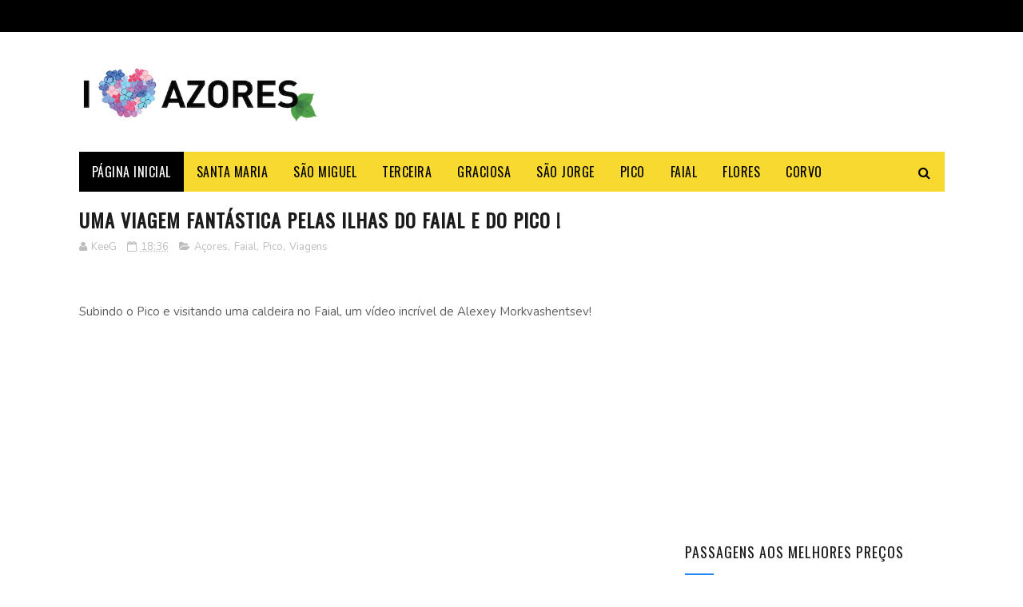

--- FILE ---
content_type: text/html; charset=UTF-8
request_url: https://www.booking.com/flexiproduct.html?product=sbp&w=700&h=300&aid=1550914&target_aid=828677&fid=1767305949851&affiliate-link=widget1&
body_size: 1812
content:
<!DOCTYPE html>
<html lang="en">
<head>
    <meta charset="utf-8">
    <meta name="viewport" content="width=device-width, initial-scale=1">
    <title></title>
    <style>
        body {
            font-family: "Arial";
        }
    </style>
    <script type="text/javascript">
    window.awsWafCookieDomainList = ['booking.com'];
    window.gokuProps = {
"key":"AQIDAHjcYu/GjX+QlghicBgQ/[base64]/C7Oc9skCJicvlwA==",
          "iv":"D5496gGU8AAACqiB",
          "context":"4LV4AvrU2FoFIC5Qdf2oIjMtTnYeaQYC5mV3rEHG1vhx/wDkqlQNBiIZ30dADsUEtawBpyGVUew5GHHf7CVdRfM6735ROT+1gOYoqqHBD3vPFjFCv9M3YlmhWgs/Zecg+V0hJPLPfC30VNhZ/BAgHsKnp7ooPy67lYrTxT59tP7r25V19yhOEmnwmKSVIm6y7OE/i9wV+gghJYWqcXcqao1tYAmcIR3t78LczCtZicbjBqAj0y0GemVwi5v4IPXY+zTKXkXDaJjUBlEuYJbdAofGePeX4nZDzRUCUu3xnN6dSt8SSM6jWtlumkHDnOxG4tY30kTP59DhmdM7u5JTMrAyneH8Ehn4xNJIBDq92yqnHNY="
};
    </script>
    <script src="https://d8c14d4960ca.337f8b16.us-east-2.token.awswaf.com/d8c14d4960ca/a18a4859af9c/f81f84a03d17/challenge.js"></script>
</head>
<body>
    <div id="challenge-container"></div>
    <script type="text/javascript">
        AwsWafIntegration.saveReferrer();
        AwsWafIntegration.checkForceRefresh().then((forceRefresh) => {
            if (forceRefresh) {
                AwsWafIntegration.forceRefreshToken().then(() => {
                    window.location.reload(true);
                });
            } else {
                AwsWafIntegration.getToken().then(() => {
                    window.location.reload(true);
                });
            }
        });
    </script>
    <noscript>
        <h1>JavaScript is disabled</h1>
        In order to continue, we need to verify that you're not a robot.
        This requires JavaScript. Enable JavaScript and then reload the page.
    </noscript>
</body>
</html>

--- FILE ---
content_type: text/html; charset=UTF-8
request_url: https://www.booking.com/flexiproduct.html?product=nsb&w=100%25&h=250&aid=828694&target_aid=828677&fid=1767305949874&affiliate-link=widget1&
body_size: 1810
content:
<!DOCTYPE html>
<html lang="en">
<head>
    <meta charset="utf-8">
    <meta name="viewport" content="width=device-width, initial-scale=1">
    <title></title>
    <style>
        body {
            font-family: "Arial";
        }
    </style>
    <script type="text/javascript">
    window.awsWafCookieDomainList = ['booking.com'];
    window.gokuProps = {
"key":"AQIDAHjcYu/GjX+QlghicBgQ/[base64]/C7Oc9skCJicvlwA==",
          "iv":"D5497AGQ9QAACom4",
          "context":"OJUucQlnI+Qq4AE6/D9WO9IH7cFF8KF9dBbUfEDJtzt82V/agSj/mvaOB5ncsSTmKSv2acwIWt86vUQ8CpKRD9egbKj0lWQS4CH5is1uwFSsdhhdY0ZqZLRPXffuGqpadHkrvevDDchVl/b1zobi6yXnbMWeeUzAQxFhXMOjp2WKt+HP1zRa/ouAm+I+u+GA0WRIaIJkeUP/UAAww/CIsp9sJHzzRuMKkwXLkJYoNkr4f6ELwltjRVHk1mZCprkOLh353TgljUMJZM+JBlEtObQUXA0l+7l8SY5cqbuuAmYLQ2AUlEllv/03OQe9H6Ih0EKRdOftp0C+qeRov/CERcO7x1Kz519/fA5FFHMbb+sPaBo="
};
    </script>
    <script src="https://d8c14d4960ca.337f8b16.us-east-2.token.awswaf.com/d8c14d4960ca/a18a4859af9c/f81f84a03d17/challenge.js"></script>
</head>
<body>
    <div id="challenge-container"></div>
    <script type="text/javascript">
        AwsWafIntegration.saveReferrer();
        AwsWafIntegration.checkForceRefresh().then((forceRefresh) => {
            if (forceRefresh) {
                AwsWafIntegration.forceRefreshToken().then(() => {
                    window.location.reload(true);
                });
            } else {
                AwsWafIntegration.getToken().then(() => {
                    window.location.reload(true);
                });
            }
        });
    </script>
    <noscript>
        <h1>JavaScript is disabled</h1>
        In order to continue, we need to verify that you're not a robot.
        This requires JavaScript. Enable JavaScript and then reload the page.
    </noscript>
</body>
</html>

--- FILE ---
content_type: text/html; charset=utf-8
request_url: https://www.google.com/recaptcha/api2/aframe
body_size: 248
content:
<!DOCTYPE HTML><html><head><meta http-equiv="content-type" content="text/html; charset=UTF-8"></head><body><script nonce="3FbRibrMUtmK1n7b5jIz1Q">/** Anti-fraud and anti-abuse applications only. See google.com/recaptcha */ try{var clients={'sodar':'https://pagead2.googlesyndication.com/pagead/sodar?'};window.addEventListener("message",function(a){try{if(a.source===window.parent){var b=JSON.parse(a.data);var c=clients[b['id']];if(c){var d=document.createElement('img');d.src=c+b['params']+'&rc='+(localStorage.getItem("rc::a")?sessionStorage.getItem("rc::b"):"");window.document.body.appendChild(d);sessionStorage.setItem("rc::e",parseInt(sessionStorage.getItem("rc::e")||0)+1);localStorage.setItem("rc::h",'1767305954536');}}}catch(b){}});window.parent.postMessage("_grecaptcha_ready", "*");}catch(b){}</script></body></html>

--- FILE ---
content_type: text/plain
request_url: https://www.google-analytics.com/j/collect?v=1&_v=j102&a=798394111&t=pageview&_s=1&dl=https%3A%2F%2Fwww.iloveazores.net%2F2017%2F04%2Fuma-viagem-fantastica-pelas-ilhas-do.html&ul=en-us%40posix&dt=Uma%20Viagem%20Fant%C3%A1stica%20Pelas%20ilhas%20do%20Faial%20e%20do%20Pico%20!%20%E2%80%94%20I%20Love%20Azores&sr=1280x720&vp=1280x720&_u=IEBAAEABAAAAACAAI~&jid=2128974012&gjid=1830425464&cid=1468079299.1767305950&tid=UA-45484848-1&_gid=131182897.1767305950&_r=1&_slc=1&z=1782086863
body_size: -451
content:
2,cG-KWWDJM89MD